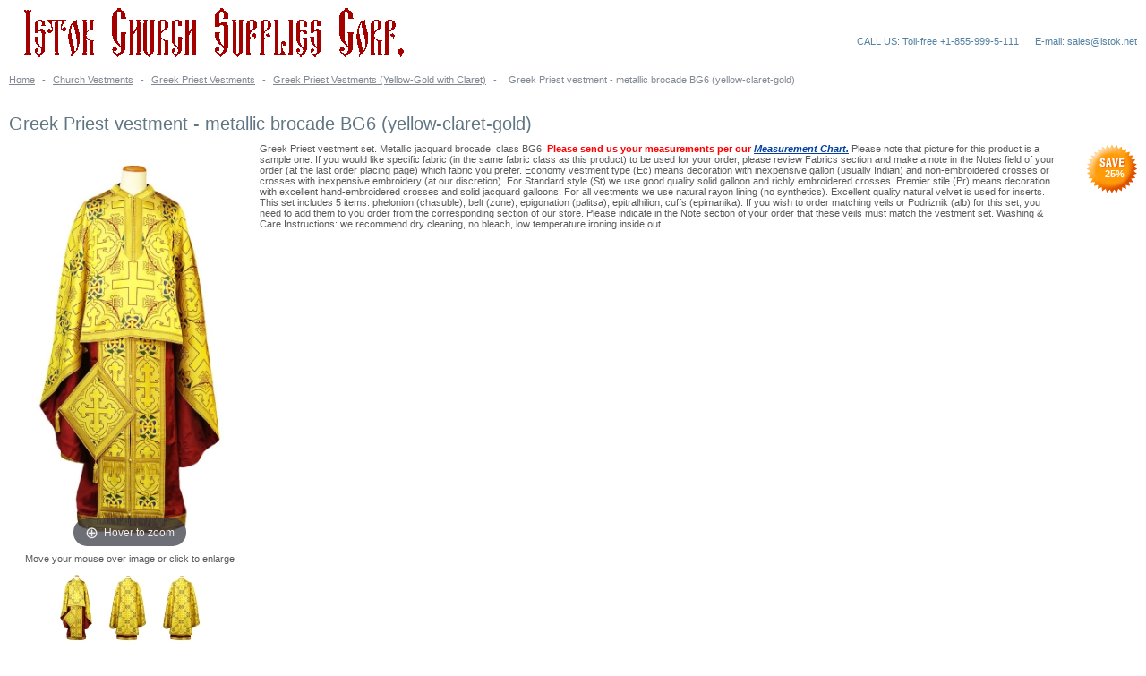

--- FILE ---
content_type: text/html; charset=utf-8
request_url: https://www.istok.net/Greek-Priest-vestment-metallic-brocade-BG6-yellow-claret-gold.html?printable=Y
body_size: 9238
content:
<?xml version="1.0" encoding="utf-8"?>
<!DOCTYPE html PUBLIC "-//W3C//DTD XHTML 1.0 Transitional//EN" "http://www.w3.org/TR/xhtml1/DTD/xhtml1-transitional.dtd">
<html xmlns="http://www.w3.org/1999/xhtml">
<head>
  <title>Orthodox Church Vestments | Clergy &amp; Liturgical Attire - Istok</title>
  <meta http-equiv="Content-Type" content="text/html; charset=utf-8" />
  <meta http-equiv="X-UA-Compatible" content="IE=Edge" />
  <meta http-equiv="Content-Script-Type" content="text/javascript" />
  <meta http-equiv="Content-Style-Type" content="text/css" />
  <meta http-equiv="Content-Language" content="en" />
  <meta name="ROBOTS" content="NOINDEX,NOFOLLOW" />

                                                                                                                             <!-- Google Analytics -->
<script type="text/javascript">
//<![CDATA[

(function(i,s,o,g,r,a,m){i['GoogleAnalyticsObject']=r;i[r]=i[r]||function(){
(i[r].q=i[r].q||[]).push(arguments)},i[r].l=1*new Date();a=s.createElement(o),
m=s.getElementsByTagName(o)[0];a.async=1;a.src=g;m.parentNode.insertBefore(a,m)
})(window,document,'script','//www.google-analytics.com/analytics.js','ga');

ga('create', 'UA-52837114-1', 'auto');
ga('send', 'pageview');


/*Send search phrase*/

//]]>
</script>
<!-- End Google Analytics -->
                      
                               <style type="text/css"> <!--   --> </style>        

<link rel="shortcut icon" type="image/png" href="https://www.istok.net/favicon.ico" />

  <link rel="canonical" href="https://www.istok.net/Greek-Priest-vestment-metallic-brocade-BG6-yellow-claret-gold.html" />
  <base href="https://www.istok.net/" />


              
      
            <meta property="og:title" content="Greek Priest vestment -  metallic brocade BG6 (yellow-claret-gold)"/>
      <meta property="og:description" content="Greek Priest vestment set. Metallic jacquard brocade, class BG6.   Please send us your measurements per our   Measurement Chart.    " />
      <meta property="og:url" content="https://www.istok.net/Greek-Priest-vestment-metallic-brocade-BG6-yellow-claret-gold.html" />
      
      <meta property="og:image" content="https://www.istok.net/images/P/ve-500bg6-gc-greek-vestments.jpg" />
      <meta property="og:type" content="article"/>
      <meta property="og:site_name" content="Istok Church Supplies Corp."/>
      
      





  <script type="text/javascript" src='https://www.google.com/recaptcha/api.js'></script>
<script type="text/javascript">
//<![CDATA[
grc_public_key = '6Lci3bgUAAAAAMAjYG1dDYZhvBsiBxwf-dy5lSRR';
//]]>
</script>



  


  



<link rel="stylesheet" type="text/css" href="https://www.istok.net/var/cache/css_dir/1.437df9d432336c1931f1978880c078e6_sync.css" />
<script type="text/javascript" src="https://www.istok.net/var/cache/js_dir/1.a63789614fecc04326449352db471ebfasync.js" async="async" id="load-defer-code_js_async1"></script>
<script type="text/javascript" src="https://www.istok.net/var/cache/js_dir/2.28fe1e6b0f5ffabf0015c57cb89b00bd_sync.js" id="load-defer-code_js_sync2"></script>




<!-- Magic Zoom Plus X-Cart module version v5.5.13 [v1.6.91:v5.3.7] -->
<script type="text/javascript">window["mgctlbx$Pltm"] = "X-Cart";</script>
<link type="text/css" href="https://www.istok.net/modules/MagicToolbox/magiczoomplus/magiczoomplus.css" rel="stylesheet" media="screen" />
<link type="text/css" href="https://www.istok.net/modules/MagicToolbox/magiczoomplus/magiczoomplus.module.css" rel="stylesheet" media="screen" />
<script type="text/javascript" src="https://www.istok.net/modules/MagicToolbox/magiczoomplus/magiczoomplus.js"></script>
<script type="text/javascript" src="https://www.istok.net/modules/MagicToolbox/magiczoomplus/magictoolbox.utils.js"></script>
<script type="text/javascript">
	var mzOptions = {
		'history':false,
		'zoomWidth':'auto',
		'zoomHeight':'auto',
		'zoomPosition':'right',
		'zoomDistance':15,
		'selectorTrigger':'click',
		'transitionEffect':true,
		'lazyZoom':false,
		'rightClick':false,
		'cssClass':'',
		'zoomMode':'zoom',
		'zoomOn':'hover',
		'upscale':true,
		'smoothing':true,
		'variableZoom':false,
		'zoomCaption':'off',
		'expand':'window',
		'expandZoomMode':'zoom',
		'expandZoomOn':'click',
		'expandCaption':true,
		'closeOnClickOutside':true,
		'hint':'once',
		'textHoverZoomHint':'Hover to zoom',
		'textClickZoomHint':'Click to zoom',
		'textExpandHint':'Click to expand',
		'textBtnClose':'Close',
		'textBtnNext':'Next',
		'textBtnPrev':'Previous'
	}
</script>
<script type="text/javascript">
	var mzMobileOptions = {
		'zoomMode':'off',
		'textHoverZoomHint':'Touch to zoom',
		'textClickZoomHint':'Double tap or pinch to zoom',
		'textExpandHint':'Tap to expand'
	}
</script>

<script type="text/javascript">
    var magictoolboxModuleId = 'MagicZoomPlus';
    var magictoolboxModuleClass = 'MagicZoom';
    var magictoolboxEvent = 'click';
    //NOTE: in order to have time to switch the picture
    var switchDelay = 350;
    if(magictoolboxEvent == 'mouseover') switchDelay = switchDelay + 60;
    var magicJSAddEventMethod = 'je1';
    if(typeof(magicJS.Doc.je1) == 'undefined') magicJSAddEventMethod = 'jAddEvent';
</script>
<script type="text/javascript" src="https://www.istok.net/modules/MagicToolbox/product.js"></script>


</head>
<body class="printable fancycat-page-skin-icons fancycat-page-subskin-c uo-container">
<div id="page-container">
  <div id="page-container2">

    <div id="header">
      <div class="line1">
  <div class="logo">
    <a href="https://www.istok.net/home.php"><img src="/skin/common_files/images/xlogo.gif" alt="Istok Church Supplies Corp." /></a>
  </div>

    <div class="tabs with_languages">
    <ul>

              <li class="highlight first"><a href="/help.php?section=contactus&amp;mode=update">Contact Us</a></li>
              <li><a href="/sitemap.php">Site Map</a></li>
              <li class="highlight"><a href="/products_map.php">Product Map</a></li>
              <li><a href="/cart.php">Shopping Cart</a></li>
              <li class="highlight last"><a href="/">Home</a></li>
      
    </ul>
  </div>


  <div class="phones">

      <span class="first">CALL US: Toll-free +1-855-999-5-111</span>
  
      <span class="last">E-mail: sales@istok.net</span>
  
</div>



</div>

<div class="line2">
  
   

<div class="search">
  <div class="valign-middle">
    <form method="post" action="search.php" name="productsearchform">

      <input type="hidden" name="simple_search" value="Y" />
      <input type="hidden" name="mode" value="search" />
      <input type="hidden" name="posted_data[by_title]" value="Y" />
      <input type="hidden" name="posted_data[by_descr]" value="Y" />
      <input type="hidden" name="posted_data[by_sku]" value="Y" />
      <input type="hidden" name="posted_data[search_in_subcategories]" value="Y" />
      <input type="hidden" name="posted_data[including]" value="all" />

      <span class="search">Search:</span><input type="text" name="posted_data[substring]" class="text" placeholder="Enter keyword..." />
  
    


  
    <input class="image-button" type="image" src="/skin/common_files/images/spacer.gif" alt="" />

  
<a href="search.php" class="search" rel="nofollow">Advanced search</a>

    </form>

  </div>
</div>


      <div class="languages languages-select">

    
      <form action="home.php" method="get" name="sl_form">
        <input type="hidden" name="redirect" value="/dispatcher.php?printable=Y" />

        <label>Select language:<select name="sl" onchange="javascript: this.form.submit();"><option value="de">German</option><option value="en" selected="selected">English</option><option value="fr">French</option><option value="ru">Russian</option><option value="se">Northern Sami</option><option value="sv">Swedish</option></select></label>

      </form>

    
  </div>


  </div>

<noscript>
  <div class="noscript-warning">
    <div class="content">This site requires JavaScript to function properly.<br />Please enable JavaScript in your web browser.</div>
  </div>
</noscript>


    </div>

    <div id="content-container">
      <div id="content-container2">
        <div id="center">
          <div id="center-main">
            <!-- central space -->

            <table width="100%" cellpadding="0" cellspacing="0">
<tr>
  <td valign="top" align="left">
  <div id="location" >
                                  <a href="home.php" class="bread-crumb">Home</a>
                          <span>-</span>
                                          <a href="https://www.istok.net/all-types-of-orthodox-church-vestments/" class="bread-crumb">Church Vestments</a>
                          <span>-</span>
                                          <a href="https://www.istok.net/Greek-Priest-Vestments/" class="bread-crumb">Greek Priest Vestments</a>
                          <span>-</span>
                                          <a href="https://www.istok.net/Greek-Priest-Vestments-Yellow-Gold-with-Claret/" class="bread-crumb">Greek Priest Vestments (Yellow-Gold with Claret)</a>
                          <span>-</span>
                                <span class="bread-crumb last-bread-crumb">Greek Priest vestment -  metallic brocade BG6 (yellow-claret-gold)</span>
                        </div>
  </td>
  <td class="printable-link-row">
  
  </td>
</tr>
</table>


                                      
            
                              


            
            <script type="text/javascript">
//<![CDATA[
var txt_out_of_stock = "Out of stock";


function FormValidation(form) {

  if (typeof(window.check_exceptions) != 'undefined' && !check_exceptions()) {
    alert(exception_msg);
    return false;
  }


  

  var selavailObj = document.getElementById('product_avail');
  var inpavailObj = document.getElementById('product_avail_input');

  if ((!selavailObj || selavailObj.disabled == true) && inpavailObj && inpavailObj.disabled == false) {
      if (!check_quantity_input_box(inpavailObj))
        return false;

  } else if ((!inpavailObj || inpavailObj.disabled == true) && selavailObj && selavailObj.disabled == false && selavailObj.value == 0) {
      if (typeof showTopMessage === 'function') {
        showTopMessage(txt_out_of_stock);
      } else {
        alert(txt_out_of_stock);
      }
      return false;
  }

  return !ajax.widgets.add2cart || !ajax.widgets.add2cart(form);
}

// Check quantity input box
function check_quantity_input_box(inp) {
  if (isNaN(inp.minQuantity))
    inp.minQuantity = min_avail;

  if (isNaN(inp.maxQuantity))
    inp.maxQuantity = product_avail;

  if (!isNaN(inp.minQuantity) && !isNaN(inp.maxQuantity)) {
    var q = parseInt(inp.value);
    if (isNaN(q)) {
      alert(substitute(lbl_product_quantity_type_error, "min", inp.minQuantity, "max", inp.maxQuantity));
      return false;
    }

    if (q < inp.minQuantity) {
      alert(substitute(lbl_product_minquantity_error, "min", inp.minQuantity));
      return false;
    }

    if (q > inp.maxQuantity && is_limit) {
      if (parseInt(inp.maxQuantity) == 0) {
        alert(txt_out_of_stock);
      } else {
        alert(substitute(lbl_product_maxquantity_error, "max", inp.maxQuantity));
      }
      return false;
    }

    if (typeof(window.check_wholesale) != 'undefined')
      check_wholesale(inp.value);

  }
  return true;
}

//]]>
</script>


<h1>Greek Priest vestment -  metallic brocade BG6 (yellow-claret-gold)</h1>

  


              

<script type="text/javascript">
//<![CDATA[

$(ajax).on( /*BiNd_deprecated_in_3_0*/
  'load',
  function() {
    var elm = $('.product-details').get(0);
    return elm && ajax.widgets.product(elm);
  }
);

//]]>
</script>

  
    <div class="dialog noborder">
    <div class="content">
  <div class="product-details" id="product-details-id">

    <div class="image" style="width: 200px;">

      
        <div class="image-box"><!-- Begin magiczoomplus -->
<div class="MagicToolboxContainer selectorsBottom minWidth">
    <a id="MagicZoomPlusImageMainImage37362"  class="MagicZoom" href="https://www.istok.net/images/P/ve-500bg6-gc-greek-vestments.jpg" title="Greek Priest vestment -  metallic brocade BG6 (yellow-claret-gold)"><img class="no-sirv-lazy-load" itemprop="image" src="https://www.istok.net/images/magictoolbox_cache/8c95d73fec130487c102a73bf1ab42ce/3/7/37362/thumb400x500/949995406/ve-500bg6-gc-greek-vestments.jpg"   alt="Greek Priest vestment -  metallic brocade BG6 (yellow-claret-gold)" /></a><div class="MagicToolboxMessage">Move your mouse over image or click to enlarge</div>    <div class="MagicToolboxSelectorsContainer">
        <div id="MagicToolboxSelectors37362" class="">
        <a class="mt-selector" data-zoom-id="MagicZoomPlusImageMainImage37362" href="https://www.istok.net/images/P/ve-500bg6-gc-greek-vestments.jpg"  data-image="https://www.istok.net/images/magictoolbox_cache/8c95d73fec130487c102a73bf1ab42ce/3/7/37362/thumb400x500/949995406/ve-500bg6-gc-greek-vestments.jpg" title="Greek Priest vestment -  metallic brocade BG6 (yellow-claret-gold)"><img src="https://www.istok.net/images/magictoolbox_cache/8c95d73fec130487c102a73bf1ab42ce/3/7/37362/selector80x80/949995406/ve-500bg6-gc-greek-vestments.jpg"  alt="Greek Priest vestment -  metallic brocade BG6 (yellow-claret-gold)" /></a>
	<a class="mt-selector" data-zoom-id="MagicZoomPlusImageMainImage37362" href="https://www.istok.net/images/D/ve-500bg6-gca-greek-vestments.jpg"  data-image="https://www.istok.net/images/magictoolbox_cache/8c95d73fec130487c102a73bf1ab42ce/3/7/37362/thumb400x500/3485999628/ve-500bg6-gca-greek-vestments.jpg" title="Greek Priest vestment -  Korsoun metallic brocade BG6 (yellow-gold) back, Standard design"><img src="https://www.istok.net/images/magictoolbox_cache/8c95d73fec130487c102a73bf1ab42ce/3/7/37362/selector80x80/3485999628/ve-500bg6-gca-greek-vestments.jpg"  alt="Greek Priest vestment -  Korsoun metallic brocade BG6 (yellow-gold) back, Standard design" /></a>
	<a class="mt-selector" data-zoom-id="MagicZoomPlusImageMainImage37362" href="https://www.istok.net/images/D/ve-500bg6-gca-greek-vestments.jpg"  data-image="https://www.istok.net/images/magictoolbox_cache/8c95d73fec130487c102a73bf1ab42ce/3/7/37362/thumb400x500/3485999628/ve-500bg6-gca-greek-vestments.jpg" title="Greek Priest vestment -  metallic brocade BG6 (gold-claret) (back)"><img src="https://www.istok.net/images/magictoolbox_cache/8c95d73fec130487c102a73bf1ab42ce/3/7/37362/selector80x80/3485999628/ve-500bg6-gca-greek-vestments.jpg"  alt="Greek Priest vestment -  metallic brocade BG6 (gold-claret) (back)" /></a>        </div>
    </div>
    </div>
<!-- End magiczoomplus -->

<script type="text/javascript">
	var magictoolboxProductId = '37362';
</script>
<img id="product_thumbnail" scr="[data-uri]" alt="" style="display: none !important;" /></div>

      
      
    </div>

    <div class="details" style="margin-left: 200px;">

      <form name="orderform" method="post" action="cart.php" onsubmit="javascript: return FormValidation(this);" id="orderform">
  <input type="hidden" name="mode" value="add" />
  <input type="hidden" name="productid" value="37362" />
  <input type="hidden" name="cat" value="" />
  <input type="hidden" name="page" value="" />
  
  
  <table cellspacing="0" cellpadding="0" summary="Description">

    <tr>
      <td class="descr">Greek Priest vestment set. Metallic jacquard brocade, class BG6. <font color=red><b>Please send us your measurements per our <i><a href="http://www.istok.net/chart.html">Measurement Chart.</A></i></b></font>  Please note that picture for this product is a sample one. If you would like specific fabric (in the same fabric class as this product) to be used for your order, please review Fabrics section and make a note in the Notes field of your order (at the last order placing page) which fabric you prefer. Economy vestment type (Ec) means decoration with inexpensive gallon (usually Indian) and non-embroidered crosses or crosses with inexpensive embroidery (at our discretion).  For Standard style (St) we use good quality solid galloon and richly embroidered crosses. Premier stile (Pr) means decoration with excellent hand-embroidered crosses and solid jacquard galloons. For all vestments we use natural rayon lining (no synthetics).  Excellent quality natural velvet is used for inserts. This set includes 5 items: phelonion (chasuble), belt (zone), epigonation (palitsa), epitralhilion, cuffs (epimanika).  If you wish to order matching veils or Podriznik (alb) for this set, you need to add them to you order from the corresponding section of our store.  Please indicate in the Note section of your order that these veils must match the vestment set.  Washing & Care Instructions: we recommend dry cleaning, no bleach, low temperature ironing inside out.</td>

              

      
              <td align="right" valign="top">
          <div class="save-percent-container">
            <div class="save" id="save_percent_box">
              <span id="save_percent"> 25</span>%
            </div>
          </div>
        </td>
      
    </tr>

  </table>

  <table cellspacing="0" class="product-properties" summary="Description">
    <tr>
      <td colspan="3" class="product-subtitle">
        <div>Details</div>
      </td>
    </tr>

    <tr>
      <td class="property-name">SKU</td>
      <td class="property-value" id="product_code" colspan="2">VE-500BG6-GC</td>
    </tr>

    
          <tr id="product_weight_box">
        <td class="property-name">Weight</td>
        <td class="property-value" colspan="2">
          <span id="product_weight">2.50</span> kg
        </td>
      </tr>
    
          
    
    
    
    <tr class="separator">
      <td colspan="3">&nbsp;</td>
    </tr>

          <tr id="list_price_container">
        <td class="property-name product-taxed-price">Market price:</td>
        <td class="property-value product-taxed-price" colspan="2">
			<span class="currency">US$<span id="product_list_price">2080.00</span></span>
		</td>
      </tr>
    
        <tr>
      <td class="property-name product-price" valign="top">Our price:</td>
      <td class="property-value" valign="top" colspan="2">

      
              <span class="product-price-value">
						<span class="currency">US$<span id="product_price">1568.99</span></span></span>
        <span class="product-market-price">(<span class="nowrap">CAD$<span id="product_alt_price">2180.90</span></span>)</span>
			        
        
            </td>
    </tr>
    
        <tr>
      <td class="property-name">
            <div id="prod_notif_request_button_37362_P">
    <a class="prod-notif-request-button prod-notif-request-button-P" href="javascript:void(0);">
      <img src="/skin/common_files/images/spacer.gif" alt="" />
      <span>Click here</span>
    </a>
    to be notified of price drops of this item
  </div>

      </td>
      <td class="property-value" colspan="2">&nbsp;</td>
    </tr>
              <tr>
        <td colspan="3"><div id="wl-prices">

  
  <table cellspacing="1" summary="Wholesale prices">

    <tr class="head-row">
      <th>Quantity</th>
      <th>Price</th>
    </tr>

          <tr>
        <td>
          2+&nbsp;Items        </td>
        <td><span class="currency">US$<span id="wp0">1503.84</span></span></td>
      </tr>
    
  </table>

  <div style="display: none;">
    <strong>*Note:</strong>
  </div>

</div>
</td>
      </tr>
    
          <tr>
        <td class="property-value" valign="top" colspan="3">
          <div class="prod-notif" id="prod_notif_37362_P" style="display: none;">

    <div class="prod-notif-text">
      Notification will be sent to your e-mail address every time the item price is decreased.
    </div>

    <div class="prod-notif-request-submit-line">
      <input type="text" size="32" maxlength="128" name="prod_notif_email" id="prod_notif_email_37362_P" class="prod-notif-email prod-notif-email-default-value" value="" placeholder="e-mail" />
      <span id="prod_notif_submit_block_37362_P">
        <span id="prod_notif_submit_button_37362_P">
          
  
    


  
    <a class="image-button" id="img_prod_notif_submit_button_37362_P" title="Submit"><img src="/skin/common_files/images/spacer.gif" alt="" /></a>

  

        </span>
        <span id="prod_notif_submit_waiting_37362_P" style="display: none;">
          <img src="/skin/common_files/images/prod_notif_ajax_loader.gif" alt="Waiting" />
        </span>  
      </span>
    </div>

    <div id="prod_notif_submit_message_37362_P" class="prod-notif-request-submit-message">
    </div>

</div>
<script type="text/javascript">
//<![CDATA[
ProductNotificationWidgets.push(ProductNotificationWidget(37362, 0, 'P'));
//]]>
</script>

        </td>
      </tr>
    
    <tr>
      <td colspan="3" class="product-subtitle">
        <div>Options</div>
      </td>
    </tr>

    
                    <tr style="display: none;">
      <td colspan="3">

<script type="text/javascript">
//<![CDATA[
var alert_msg = '';
//]]>
</script>
        <script type="text/javascript">
//<![CDATA[

/*
variants array:
  0 - array:
    0 - taxed price
    1 - quantity
    2 - variantid if variant have thumbnail
    3 - weight
    4 - original price (without taxes)
    5 - productcode
    6 - list_price(can be disabled from module setting)
  1 - array: variant options as classid => optionid
  2 - array: taxes as taxid => tax amount
  3 - wholesale prices array:
    0 - quantity
    1 - next quantity
    2 - taxed price
    3 - taxes array: as taxid => tax amount
    4 - original price (without taxes)
  4 - extra fields
*/
var variants = [];

/*
modifiers array: as clasid => array: as optionid => array:
  0 - price_modifier
  1 - modifier_type
  2 - taxes array: as taxid => tax amount
*/
var modifiers = [];
/* names array: as classid => class name */
var names = [];
names[10665] = {class_name: "Decoration type", options: []};
names[10665]['options'][266296] = "Economy";
names[10665]['options'][266297] = "Standard";
names[10665]['options'][266298] = "Premium";
modifiers[10665] = {};
modifiers[10665][266296] = [0.00,'$',{}];
modifiers[10665][266297] = [85.00,'$',{}];
modifiers[10665][266298] = [215.00,'$',{}];
names[10666] = {class_name: "Velvet inserts", options: []};
names[10666]['options'][266299] = "No";
names[10666]['options'][266300] = "Velvet inserts";
modifiers[10666] = {};
modifiers[10666][266299] = [0.00,'$',{}];
modifiers[10666][266300] = [120.00,'$',{}];
names[10667] = {class_name: "Icon", options: []};
names[10667]['options'][266301] = "No icon";
names[10667]['options'][266302] = "Holy Trinity";
names[10667]['options'][266303] = "Holy Napkin";
names[10667]['options'][266304] = "Resurrection";
names[10667]['options'][266305] = "Christ the Pantocrator";
names[10667]['options'][266306] = "Theotokos of the State";
names[10667]['options'][266307] = "Theotokos of the Sign";
names[10667]['options'][266308] = "Theotokos of Kazan";
names[10667]['options'][266309] = "St. Nicholas the Wonderworker";
names[10667]['options'][266310] = "Holy Czar-Martyr Nicholas";
names[10667]['options'][266311] = "Holy Hosiomartyr Great Princess Elizabeth";
names[10667]['options'][266312] = "Holy Veberable Ephraim the Syrian";
names[10667]['options'][266313] = "Holy Veberable Seraphim of Sarov";
names[10667]['options'][266314] = "Holy Veberable Sergius of Radonezh";
names[10667]['options'][266315] = "Holy Veberable Kouksha";
names[10667]['options'][266316] = "St. John of Kronshtadt";
modifiers[10667] = {};
modifiers[10667][266301] = [0.00,'$',{}];
modifiers[10667][266302] = [190.00,'$',{}];
modifiers[10667][266303] = [190.00,'$',{}];
modifiers[10667][266304] = [190.00,'$',{}];
modifiers[10667][266305] = [190.00,'$',{}];
modifiers[10667][266306] = [190.00,'$',{}];
modifiers[10667][266307] = [190.00,'$',{}];
modifiers[10667][266308] = [190.00,'$',{}];
modifiers[10667][266309] = [190.00,'$',{}];
modifiers[10667][266310] = [190.00,'$',{}];
modifiers[10667][266311] = [190.00,'$',{}];
modifiers[10667][266312] = [190.00,'$',{}];
modifiers[10667][266313] = [190.00,'$',{}];
modifiers[10667][266314] = [190.00,'$',{}];
modifiers[10667][266315] = [190.00,'$',{}];
modifiers[10667][266316] = [190.00,'$',{}];
names[10668] = {class_name: "Veils", options: []};
names[10668]['options'][266317] = "No";
names[10668]['options'][266318] = "Yes";
modifiers[10668] = {};
modifiers[10668][266317] = [0.00,'$',{}];
modifiers[10668][266318] = [15.00,'%',{}];

/*
taxes array: as taxid => array()
  0 - calculated tax value for default product price
  1 - tax name
  2 - tax type ($ or %)
  3 - tax value
*/
var taxes = [];

/* exceptions to hide array: as exctionid => array: as clasid => optionid */
var exceptions2hide = false;

/* exceptions array: as exctionid => array: as clasid => optionid */
var exceptions = [];

/*
_product_wholesale array: as id => array:
  0 - quantity
  1 - next quantity
  2 - taxed price
  3 - taxes array: as taxid => tax amount
  4 - original price (without taxes)
*/
var product_wholesale = [];
var _product_wholesale = [];
_product_wholesale[0] = [2,0,1503.84, [], 1503.84];

/* default product_extra_fields array: as fieldid => value */
var product_extra_fields = [];

var product_image = new Image();
product_image.src = "https://www.istok.net/images/P/ve-500bg6-gc-greek-vestments.jpg";
var exception_msg = "Sorry, this combination of product options is not available.";
var exception_msg_html = "Sorry, this combination of product options is not available.";
var txt_out_of_stock = "Out of stock";
var pconf_price = 0;
var default_price = 1568.99;
var alter_currency_rate = 1.39;
var lbl_no_items_available = "No items available";
var txt_items_available = "{{items}} item(s) available";
var list_price = 2080.00;
var price = 1568.99;
var orig_price = 1568.99;
var mq = 100;
var dynamic_save_money_enabled = true;
var quantity_input_box_enabled = false;
var max_image_width = 200;
var max_image_height =363;

var lbl_item = "Item";
var lbl_items = "Items";
var lbl_quantity = "Quantity";
var lbl_price = "Price";
var txt_note = "Note";
var lbl_including_tax = "including {{tax}}";
var po_js_use_list_price_variants = 'N';
var dmo_need_update_block = false;


var discount_abs_amount = 0;
var discount_per_amount = 0;



var simple_wholesale_product = "N";


//]]>
</script>


      </td>
    </tr>
          
            <tr>
        <td class="property-name product-input">
                      Select decoration type
                  </td>
        <td class="property-value" colspan="2">

                                
          
            <select id="po10665" name="product_options[10665]" onchange="javascript: check_options();" >

              
                <option value="266296" selected="selected">
                Economy                </option>

              
                <option value="266297">
                Standard&nbsp;(+US$85.00)                </option>

              
                <option value="266298">
                Premium&nbsp;(+US$215.00)                </option>

                          </select>
                    
        </td>
      </tr>
    
            <tr>
        <td class="property-name product-input">
                      Add velvet inserts
                  </td>
        <td class="property-value" colspan="2">

                                
          
            <select id="po10666" name="product_options[10666]" onchange="javascript: check_options();" >

              
                <option value="266299" selected="selected">
                No                </option>

              
                <option value="266300">
                Velvet inserts&nbsp;(+US$120.00)                </option>

                          </select>
                    
        </td>
      </tr>
    
            <tr>
        <td class="property-name product-input">
                      Select embroidered icon on the back
                  </td>
        <td class="property-value" colspan="2">

                                
          
            <select id="po10667" name="product_options[10667]" onchange="javascript: check_options();" >

              
                <option value="266301" selected="selected">
                No icon                </option>

              
                <option value="266302">
                Holy Trinity&nbsp;(+US$190.00)                </option>

              
                <option value="266303">
                Holy Napkin&nbsp;(+US$190.00)                </option>

              
                <option value="266304">
                Resurrection&nbsp;(+US$190.00)                </option>

              
                <option value="266305">
                Christ the Pantocrator&nbsp;(+US$190.00)                </option>

              
                <option value="266306">
                Theotokos of the State&nbsp;(+US$190.00)                </option>

              
                <option value="266307">
                Theotokos of the Sign&nbsp;(+US$190.00)                </option>

              
                <option value="266308">
                Theotokos of Kazan&nbsp;(+US$190.00)                </option>

              
                <option value="266309">
                St. Nicholas the Wonderworker&nbsp;(+US$190.00)                </option>

              
                <option value="266310">
                Holy Czar-Martyr Nicholas&nbsp;(+US$190.00)                </option>

              
                <option value="266311">
                Holy Hosiomartyr Great Princess Elizabeth&nbsp;(+US$190.00)                </option>

              
                <option value="266312">
                Holy Veberable Ephraim the Syrian&nbsp;(+US$190.00)                </option>

              
                <option value="266313">
                Holy Veberable Seraphim of Sarov&nbsp;(+US$190.00)                </option>

              
                <option value="266314">
                Holy Veberable Sergius of Radonezh&nbsp;(+US$190.00)                </option>

              
                <option value="266315">
                Holy Veberable Kouksha&nbsp;(+US$190.00)                </option>

              
                <option value="266316">
                St. John of Kronshtadt&nbsp;(+US$190.00)                </option>

                          </select>
                    
        </td>
      </tr>
    
            <tr>
        <td class="property-name product-input">
                      Add matching chalice covers and veil
                  </td>
        <td class="property-value" colspan="2">

                                
          
            <select id="po10668" name="product_options[10668]" onchange="javascript: check_options();" >

              
                <option value="266317" selected="selected">
                No                </option>

              
                <option value="266318">
                Yes&nbsp;(15.00%)                </option>

                          </select>
                    
        </td>
      </tr>
    
  

      
      <tr class="quantity-row">

        
          <td class="property-name product-input">
                          Quantity
                      </td>
          <td class="property-value" colspan="2">

<script type="text/javascript">
//<![CDATA[
var min_avail = 1;
var avail = 100;
var product_avail = 100;
//]]>
</script>
            <input type="text" id="product_avail_input" name="amount" maxlength="11" size="6" onchange="javascript: return check_quantity_input_box(this);" value="1" disabled="disabled" style="display: none;"/>
            
            <select id="product_avail" name="amount" onchange="javascript: check_wholesale(this.value);">
                <option value="1">1</option>
                                                                                                      <option value="2">2</option>
                                                                        <option value="3">3</option>
                                                                        <option value="4">4</option>
                                                                        <option value="5">5</option>
                                                                        <option value="6">6</option>
                                                                        <option value="7">7</option>
                                                                        <option value="8">8</option>
                                                                        <option value="9">9</option>
                                                                        <option value="10">10</option>
                                                                        <option value="11">11</option>
                                                                        <option value="12">12</option>
                                                                        <option value="13">13</option>
                                                                        <option value="14">14</option>
                                                                        <option value="15">15</option>
                                                                        <option value="16">16</option>
                                                                        <option value="17">17</option>
                                                                        <option value="18">18</option>
                                                                        <option value="19">19</option>
                                                                        <option value="20">20</option>
                                                                        <option value="21">21</option>
                                                                        <option value="22">22</option>
                                                                        <option value="23">23</option>
                                                                        <option value="24">24</option>
                                                                        <option value="25">25</option>
                                                                        <option value="26">26</option>
                                                                        <option value="27">27</option>
                                                                        <option value="28">28</option>
                                                                        <option value="29">29</option>
                                                                        <option value="30">30</option>
                                                                        <option value="31">31</option>
                                                                        <option value="32">32</option>
                                                                        <option value="33">33</option>
                                                                        <option value="34">34</option>
                                                                        <option value="35">35</option>
                                                                        <option value="36">36</option>
                                                                        <option value="37">37</option>
                                                                        <option value="38">38</option>
                                                                        <option value="39">39</option>
                                                                        <option value="40">40</option>
                                                                        <option value="41">41</option>
                                                                        <option value="42">42</option>
                                                                        <option value="43">43</option>
                                                                        <option value="44">44</option>
                                                                        <option value="45">45</option>
                                                                        <option value="46">46</option>
                                                                        <option value="47">47</option>
                                                                        <option value="48">48</option>
                                                                        <option value="49">49</option>
                                                                        <option value="50">50</option>
                                                                        <option value="51">51</option>
                                                                        <option value="52">52</option>
                                                                        <option value="53">53</option>
                                                                        <option value="54">54</option>
                                                                        <option value="55">55</option>
                                                                        <option value="56">56</option>
                                                                        <option value="57">57</option>
                                                                        <option value="58">58</option>
                                                                        <option value="59">59</option>
                                                                        <option value="60">60</option>
                                                                        <option value="61">61</option>
                                                                        <option value="62">62</option>
                                                                        <option value="63">63</option>
                                                                        <option value="64">64</option>
                                                                        <option value="65">65</option>
                                                                        <option value="66">66</option>
                                                                        <option value="67">67</option>
                                                                        <option value="68">68</option>
                                                                        <option value="69">69</option>
                                                                        <option value="70">70</option>
                                                                        <option value="71">71</option>
                                                                        <option value="72">72</option>
                                                                        <option value="73">73</option>
                                                                        <option value="74">74</option>
                                                                        <option value="75">75</option>
                                                                        <option value="76">76</option>
                                                                        <option value="77">77</option>
                                                                        <option value="78">78</option>
                                                                        <option value="79">79</option>
                                                                        <option value="80">80</option>
                                                                        <option value="81">81</option>
                                                                        <option value="82">82</option>
                                                                        <option value="83">83</option>
                                                                        <option value="84">84</option>
                                                                        <option value="85">85</option>
                                                                        <option value="86">86</option>
                                                                        <option value="87">87</option>
                                                                        <option value="88">88</option>
                                                                        <option value="89">89</option>
                                                                        <option value="90">90</option>
                                                                        <option value="91">91</option>
                                                                        <option value="92">92</option>
                                                                        <option value="93">93</option>
                                                                        <option value="94">94</option>
                                                                        <option value="95">95</option>
                                                                        <option value="96">96</option>
                                                                        <option value="97">97</option>
                                                                        <option value="98">98</option>
                                                                        <option value="99">99</option>
                                                                        <option value="100">100</option>
                                                            </select>

                          
                                                  </td>

        
      </tr>

                        
    
  </table>

    <ul class="simple-list">
          <li>
            <div class="buttons-row buttons-auto-separator">

        
  
      
  
    


  <button class="button main-button add-to-cart-button" type="submit" title="Add to cart">
  <span class="button-right"><span class="button-left">Add to cart</span></span>
  </button>


  

                  
    
                  
  

  <button class="button" type="button" title="Add to wish list" onclick="javascript: if (FormValidation()) submitForm(document.orderform, 'add2wl', arguments[0]);">
  <span class="button-right"><span class="button-left">Add to wish list</span></span>
  </button>



        
      </div>
      
      
      </li>
    
    
          <li>
	<a href="http://www.istok.net/quote_help.php" title="Help Product"  onclick="javascript: return !popupOpen('quote_help.php','', {zIndex: 10001}, 'place=product');" class="quote_help_button" id="href_Quote_help">Help Product</a>
</li>

        

    
              <li>
  
      <div class="clearing"></div>
    <div class="janrain-social-container">
      <div
        class="janrainSocialPlaceholder"
        data-janrain-url="https://www.istok.net/Greek-Priest-vestment-metallic-brocade-BG6-yellow-claret-gold.html"
        data-janrain-title="Greek Priest vestment -  metallic brocade BG6 (yellow-claret-gold)"
        data-janrain-description="Greek Priest vestment set. Metallic jacquard brocade, class BG6. &lt;font color=red&gt;&lt;b&gt;Please send us your measurements per our &lt;i&gt;&lt;a href=&quot;http://www.istok.net/chart.html&quot;&gt;Measurement Chart.&lt;/A&gt;&lt;/i&gt;&lt;/b&gt;&lt;/font&gt;"
        data-janrain-image="https://www.istok.net/images/P/ve-500bg6-gc-greek-vestments.jpg"
        data-janrain-message=""></div>
    </div>
    <div class="clearing"></div>
  
    </li>
  
    
        <li>
      

   
      

 
	  


	  




	  

  
  <div class="buttons-row soc-buttons-row">

    

    
    
          <div class="soc-item">
        <div class="fb-like" data-href="https://www.istok.net/Greek-Priest-vestment-metallic-brocade-BG6-yellow-claret-gold.html" data-share="false" data-layout="button_count" data-show-faces="false"></div>
              </div>
    
    
    
    
          <div class="soc-item">

        <a href="https://twitter.com/share" class="twitter-share-button" data-url="https://www.istok.net/Greek-Priest-vestment-metallic-brocade-BG6-yellow-claret-gold.html" data-counturl="https://www.istok.net/Greek-Priest-vestment-metallic-brocade-BG6-yellow-claret-gold.html" data-count="horizontal">Tweet</a>

        
      </div>
          
    
    
    
          <div class="soc-item">

                
        <a href="https://www.pinterest.com/pin/create/button/?url=https%3A%2F%2Fwww.istok.net%2FGreek-Priest-vestment-metallic-brocade-BG6-yellow-claret-gold.html&media=https%3A%2F%2Fwww.istok.net%2Fimages%2FP%2Fve-500bg6-gc-greek-vestments.jpg&zero=0" class="pin-it-button" data-pin-count="beside" data-pin-do="buttonPin" data-pin-zero="false" data-pin-id="https://www.istok.net/images/P/ve-500bg6-gc-greek-vestments.jpg" data-pin-description="Greek Priest vestment set. Metallic jacquard brocade, class BG6.   Please send us your measurements per our   Measurement Chart.    " >Pin it</a>

              </div>
    
    <div class="clearing"></div>
  </div>
  <div class="clearing"></div>


    </li>
    
        <li>
    <div class="ask-question">
      
    
                  
  

  
    <a class="simple-button" href="javascript:void(0);" onclick="javascript: return !popupOpen(xcart_web_dir + '/popup_ask.php?productid=37362'); return false;" title="Ask a question about this product"><span>Ask a question about this product</span></a>

  

    </div>

    <div class="clearing"></div>
    </li>
    
    </ul>

  
    
  
</form>
<script type="text/javascript">
//<![CDATA[
setTimeout(check_options, 200);
//]]>
</script>




    </div>
    <div class="clearing"></div>

  </div>

  </div>
</div>




<script type="text/javascript">
//<![CDATA[
check_options();
//]]>
</script>




<!-- /central space -->

          </div>
        </div>
      </div>

    </div>

    <div id="footer">
      <div class="box">
  <div class="subbox">
        <div class="left">
Istok Church Supplies Corp. Ste. 4029 918-16 Ave., NW, Calgary
T2M0K3, AB Canada. Bus, hours: Mon.-Fr. 6am-3pm EST (except for the Church feasts).</div>
    <div class="right">Copyright &copy; 1999-2026 Istok Church Supplies Corp.


  

</div>
  </div>
</div>

    </div>

  </div>
</div>




<script type="text/javascript" src="https://www.istok.net/var/cache/js_dir/3.a579813572c4797dc219afd961c8e2ef_sync.js" id="load-defer-code_js_sync3"></script>
</body>
</html>


--- FILE ---
content_type: text/javascript
request_url: https://www.istok.net/modules/MagicToolbox/product.js
body_size: 1126
content:

$mjs(window)[magicJSAddEventMethod]('load', function() {
    magictoolboxBindSelectors();
    magictoolboxBindSelects();
    //NOTE: after refresh form.orderform
    if(typeof($) != 'undefined' && typeof(ajax) != 'undefined')
    $(ajax.messages).bind('updateProductDetailsBlock', function(e, data) {
        //data.productid
        //data.element - div.product-details
        magictoolboxBindSelects();
        return true;
    });
});

function magictoolboxBindSelects() {
    if(typeof(names) !== 'undefined')
    for(var x in names) {
        if(!isOwnProperty(names, x)) continue;
        var element = document.getElementById('po'+x);
        if(element && element.tagName.toUpperCase() == 'SELECT') {
            $mjs(element)[magicJSAddEventMethod]('change', function(e) {
                var objThis = e.target || e.srcElement;
                magictoolboxUpdateImage(objThis);
            });
        }
    }
}

function magictoolboxUpdateImage() {

    if(typeof(magictoolboxVariantImages) == 'undefined') return;

    var variantid = false;
    for(var x in variants) {
        if(!isOwnProperty(variants, x) || variants[x][1].length == 0) continue;
        variantid = x;
        for(var c in variants[x][1]) {
            if(!isOwnProperty(variants[x][1], c)) continue;
            if(getPOValue(c) != variants[x][1][c]) {
                variantid = false;
                break;
            }
        }
        if(variantid) break;
    }

    if(variantid) {

        if(typeof(magictoolboxProductId) == 'undefined') {
            return;
        }

        var id = magictoolboxModuleId+'ImageMainImage'+magictoolboxProductId;

        //NOTE: when Magic 360 together with other tool
        var magic360Container = document.getElementById('magic360Container'+magictoolboxProductId);
        if(magic360Container && magic360Container.style.display != 'none') {
            var mainImageContainer = document.getElementById('mainImageContainer'+magictoolboxProductId);
            setTimeout(function() {
                //NOTE: only on page load (first time)
                if(mainImageContainer.style.position == 'absolute') {
                    mainImageContainer.style.width = 'auto';
                    mainImageContainer.style.height = 'auto';
                    mainImageContainer.style.position = 'static';
                }
                magic360Container.style.display = 'none';
                mainImageContainer.style.display = 'block';
            }, switchDelay);
        }

        if(typeof(magictoolboxVariantImages[variantid]) !== 'undefined') {
            window[magictoolboxModuleClass].update(id, magictoolboxVariantImages[variantid].image, magictoolboxVariantImages[variantid].thumb);
        } else {
            //NOTE: default image
            window[magictoolboxModuleClass].update(id, magictoolboxMainImage.image, magictoolboxMainImage.thumb);
        }
        if(magictoolboxModuleClass == 'MagicZoom') {
            var selectors = $mjs(document).byClass('mt-selector');
            for(var k = 0; k < selectors.length; k++) { 
                $mjs(selectors[k]).jRemoveClass('active-selector');
            }
        }
    }

}

function isOwnProperty(obj, prop) {
    if(typeof(obj) != 'undefined' && Object.prototype.hasOwnProperty) {
        return obj.hasOwnProperty(prop);
    }
    return typeof(obj[prop]) != 'undefined' && obj.constructor.prototype[prop] !== obj[prop];
}

function magictoolboxBindSelectors() {

    if(typeof(magictoolboxProductId) == 'undefined') {
        return;
    }

    var magic360Container = document.getElementById('magic360Container'+magictoolboxProductId);
    var mainImageContainer = document.getElementById('mainImageContainer'+magictoolboxProductId);
    if(magic360Container) {
        var magicToolboxSelectors = $mjs(document).byClass('mt-selector');
        var switchFunction = function(e) {
            if(magictoolboxModuleClass == 'MagicZoom') {
                //NOTE: in order to magiczoom(plus) was not switching selector
                e.stopQueue();
            }
            var objThis = e.target || e.srcElement;
            if(objThis.tagName.toLowerCase() == 'img') {
                objThis = objThis.parentNode;
            }
            var isMagic360Visible = magic360Container.style.display != 'none';
            var isThisMagic360Selector = objThis.className.match(new RegExp('(?:\\s|^)m360-selector(?:\\s|$)'));
            if(isThisMagic360Selector && !isMagic360Visible) {
                mainImageContainer.style.display = 'none';
                magic360Container.style.display = 'block';
            } else if(isMagic360Visible && !isThisMagic360Selector) {
                //NOTE: only on page load (first time)
                if(mainImageContainer.style.position == 'absolute') {
                    mainImageContainer.style.width = 'auto';
                    mainImageContainer.style.height = 'auto';
                    mainImageContainer.style.position = 'static';
                }
                magic360Container.style.display = 'none';
                mainImageContainer.style.display = 'block';
                if(magictoolboxModuleClass == 'MagicZoom') {
                    //NOTE: hide image to skip magiczoom(plus) switching effect
                    if(!$mjs(objThis).jHasClass('mz-thumb-selected')) {
                        document.querySelector('#'+magictoolboxModuleId+'ImageMainImage'+magictoolboxProductId+' .mz-figure > img').style.visibility = 'hidden';
                    }
                }
            }
            if(magictoolboxModuleClass == 'MagicZoom') {
                //NOTE: switch image
                MagicZoom.switchTo(magictoolboxModuleId+'ImageMainImage'+magictoolboxProductId, objThis);
                //NOTE: to highlight magic360 selector when switching thumbnails
                var selectors = $mjs(document).byClass('mt-selector');
                for(var k = 0; k < selectors.length; k++) { 
                    $mjs(selectors[k]).jRemoveClass('active-selector');
                }
                $mjs(objThis).jAddClass('active-selector');
            }
            return false;
        };
        if(magictoolboxModuleClass == 'MagicZoom') {
            var switchEvent = (magictoolboxEvent == 'click' ? 'btnclick' : magictoolboxEvent);
        }
        for(var j = 0; j < magicToolboxSelectors.length; j++) {
            if(magictoolboxModuleClass == 'MagicZoom') {
                $mjs(magicToolboxSelectors[j])[magicJSAddEventMethod](switchEvent+' tap', switchFunction, 1);
            } else if(magictoolboxModuleClass == 'MagicThumb') {
                $mjs(magicToolboxSelectors[j])[magicJSAddEventMethod](magictoolboxEvent, switchFunction);
                $mjs(magicToolboxSelectors[j])[magicJSAddEventMethod]('touchstart', switchFunction);
            }
        }
    }
}


--- FILE ---
content_type: text/plain
request_url: https://www.google-analytics.com/j/collect?v=1&_v=j102&a=2095140649&t=pageview&_s=1&dl=https%3A%2F%2Fwww.istok.net%2FGreek-Priest-vestment-metallic-brocade-BG6-yellow-claret-gold.html%3Fprintable%3DY&ul=en-us%40posix&dt=Orthodox%20Church%20Vestments%20%7C%20Clergy%20%26%20Liturgical%20Attire%20-%20Istok&sr=1280x720&vp=1280x720&_u=IEBAAEABAAAAACAAI~&jid=652963822&gjid=932146651&cid=1088328979.1768893898&tid=UA-52837114-1&_gid=690581788.1768893898&_r=1&_slc=1&z=861809293
body_size: -449
content:
2,cG-EQTSR7RBEW

--- FILE ---
content_type: text/javascript
request_url: https://www.istok.net/var/cache/js_dir/3.a579813572c4797dc219afd961c8e2ef_sync.js
body_size: 3247
content:
var lbl_added='Added';var lbl_error='Error';var redirect_to_cart=!1;(function(d,s,id){var js,fjs=d.getElementsByTagName(s)[0];if(d.getElementById(id))return;js=d.createElement(s);js.id=id;js.async=!0;js.src="//connect.facebook.net/en_US/sdk.js#xfbml=1&version=v6.0";fjs.parentNode.insertBefore(js,fjs)}(document,'script','facebook-jssdk'));window.twttr=(function(d,s,id){var js,fjs=d.getElementsByTagName(s)[0],t=window.twttr||{};if(d.getElementById(id))return t;var p=/^http:/.test(d.location)?'http':'https';js=d.createElement(s);js.async=!0;js.id=id;js.src=p+"://platform.twitter.com/widgets.js";fjs.parentNode.insertBefore(js,fjs);t._e=[];t.ready=function(f){t._e.push(f)};return t}(document,"script","twitter-wjs"));(function(d){var f=d.getElementsByTagName('SCRIPT')[0],p=d.createElement('SCRIPT');p.type='text/javascript';p.async=!0;p.src='//assets.pinterest.com/js/pinit.js';p.setAttribute('data-pin-build','pinDoBuild');f.parentNode.insertBefore(p,f)}(document));$(document).ready(function(){window.print()});ajax.actions.add2cart=function(productid,quantity,options,callback){if(!productid)
return!1;var data={mode:'add',productid:productid,amount:quantity};if(options){for(var i in options){if(hasOwnProperty(options,i)){data['product_options['+i+']']=options[i]}}}
var request={type:'POST',url:xcart_web_dir+'/cart.php',data:data};if(callback){request.success=function(html,i,r){return callback(!0,html,i,r)};request.error=function(obj,txt,err,i){return callback(!1,obj,txt,err,i)}}
return ajax.query.add(request)}
ajax.widgets.add2cart=function(form){if(!form||typeof(form.tagName)=='undefined'||!form.tagName||form.tagName.toUpperCase()!='FORM')
return!1;if(!form.add2cartWidget){new ajax.widgets.add2cart.obj(form)}
return form.add2cartWidget.add2cart()}
ajax.widgets.add2cart.obj=function(form){this.savedData={};this.form=$(form);form.add2cartWidget=this;this._prepareWidget();var s=this;$(ajax.messages).on('updateBuyNowBlock',function(e,data){return s._callbackUpdateBuyNowBlock(data)});$(ajax.messages).on('updateProductDetailsBlock',function(e,data){return s._callbackUpdateBuyNowBlock(data)});return!0}
ajax.widgets.add2cart.obj.prototype.ttl=3000;ajax.widgets.add2cart.obj.prototype.button=!1;ajax.widgets.add2cart.obj.prototype.form=!1;ajax.widgets.add2cart.obj.prototype.state=1;ajax.widgets.add2cart.obj.prototype.productid=!1;ajax.widgets.add2cart.obj.prototype.savedData={};ajax.widgets.add2cart.obj.prototype.isClicked=!1;ajax.widgets.add2cart.obj.prototype.isReady=function(){return this.form.length>0&&this.productid>0&&this.box.length>0}
ajax.widgets.add2cart.obj.prototype.add2cart=function(){if(!this.isReady())
return!1;if(this.isClicked||this.state==2||this.state==3||this.state==4)
return!0;this.isClicked=!0;this.changeState(2);var s=this;setTimeout(function(){s.isClicked=!1},100);return ajax.query.add({type:'POST',url:xcart_web_dir+'/cart.php',data:this.form.serialize(),success:function(a,b,c,d){return s.callback(!0,a,b,c,d)},error:function(a,b,c,d){return s.callback(!1,a,b,c,d)}})!==!1}
ajax.widgets.add2cart.obj.prototype.callback=function(state,a,b,c,d){if(!this.isReady())
return!1;var s=!1;if(state&&c.messages){for(var i=0;i<c.messages.length;i++){if(c.messages[i].name=='cartChanged'&&c.messages[i].params.status==1&&c.messages[i].params.changes){for(var p in c.messages[i].params.changes){if(hasOwnProperty(c.messages[i].params.changes,p)&&c.messages[i].params.changes[p].productid==this.productid&&c.messages[i].params.changes[p].changed!=0)
s=!0}}}}
this.changeState(s?3:4);return!0}
ajax.widgets.add2cart.obj.prototype.checkButton=function(button){if(!button)
button=this.button;if(!button||typeof(button.tagName)=='undefined')
return!1;var tn=button.tagName.toUpperCase();if(tn=='BUTTON'&&$(button).children('span.button-right').children('span.button-left').length==1){return!0}else if(tn=='DIV'&&$(button).children('div').length==1){return!0}
return!1}
ajax.widgets.add2cart.obj.prototype.changeState=function(s){if(this.state==s)
return!0;var res=!1;if(this.button.length>0){switch(this.state){case 2:res=this.cleanWaitState(s);break;case 3:res=this.cleanAddedState(s);break;case 4:res=this.cleanErrorState(s);break;default:res=this.cleanIdleState(s)}
if(!res)
return!1}else{res=!0}
this.state=s;var o=this;if(this.button.length>0){switch(s){case 2:res=this.doWaitState();break;case 3:res=this.doAddedState();setTimeout(function(){return o.changeState(1)},this.ttl);break;case 4:res=this.doErrorState();setTimeout(function(){o.changeState(5);o.submitForm(!0)},this.ttl);break;default:res=this.doIdleState()}}
return res}
ajax.widgets.add2cart.obj.prototype.doIdleState=function(){if(this.savedData){switch(this.savedData.type){case 'b':$('.button-left',this.button).html(this.savedData.html);break;case 'd':$('div',this.button).html(this.savedData.html);break;default:return!1}}
return!0}
ajax.widgets.add2cart.obj.prototype.cleanIdleState=function(){this.savedData={type:!1,box:!1,html:!1,width:!1,height:!1};switch(this.button.get(0).tagName.toUpperCase()){case 'BUTTON':this.savedData.type='b';this.savedData.box=$('.button-left',this.button);break;case 'DIV':this.savedData.type='b';this.savedData.box=$('div',this.button);break;default:return!1}
this.savedData.html=this.savedData.box.html();this.savedData.width=this.savedData.box.width();this.savedData.height=this.savedData.box.height();return!0}
ajax.widgets.add2cart.obj.prototype.doWaitState=function(){this.button.addClass('do-add2cart-wait');var span=document.createElement('SPAN');span.className='progress';span.style.width=this.savedData.width+'px';span.style.height=this.savedData.height+'px';this._freezeBox();this.savedData.box.empty().append(span);return!0}
ajax.widgets.add2cart.obj.prototype.cleanWaitState=function(){this.button.removeClass('do-add2cart-wait').remove('.progress');this._unFreezeBox();return!0}
ajax.widgets.add2cart.obj.prototype.doAddedState=function(){this.button.addClass('do-add2cart-success');this._freezeBox();if(this.savedData.box)
this.savedData.box.html(lbl_added);return!0}
ajax.widgets.add2cart.obj.prototype.cleanAddedState=function(){this.button.removeClass('do-add2cart-success');this._unFreezeBox();return!0}
ajax.widgets.add2cart.obj.prototype.doErrorState=function(){this.button.addClass('do-add2cart-error');this._freezeBox();if(this.savedData.box)
this.savedData.box.html(lbl_error);return!0}
ajax.widgets.add2cart.obj.prototype.cleanErrorState=function(){this.button.removeClass('do-add2cart-error');this._unFreezeBox();return!0}
ajax.widgets.add2cart.obj.prototype.submitForm=function(isError){if(!this.isReady())
return!1;if(isError&&!this.form.get(0).elements.namedItem('ajax_error')){var inp=document.createElement('INPUT');inp.type='hidden';inp.name='ajax_error';inp.value='Y';this.form.append(inp)}
this.form.get(0).submit();return!0}
ajax.widgets.add2cart.obj.prototype._prepareWidget=function(){if(this.form.length==0)
return!1;var m=this.form.get(0).elements.namedItem('mode');if(m&&m.value!='add'){return!1}
this.box=this.form.parents().filter('.details,.product-cell');this.button=$('.add-to-cart-button',this.form).eq(0);var p=this.form.get(0).elements.namedItem('productid');if(p){this.productid=parseInt(p.value);if(isNaN(this.productid)||this.productid<1)
this.productid=!1}
return!0}
ajax.widgets.add2cart.obj.prototype._callbackUpdateBuyNowBlock=function(data){this.savedData={};return!0}
ajax.widgets.add2cart.obj.prototype._freezeBox=function(){if(this.savedData.box)
this.savedData.box.width(this.savedData.width);return!0}
ajax.widgets.add2cart.obj.prototype._unFreezeBox=function(){if(this.savedData.box)
this.savedData.box.width('auto');return!0}
ajax.widgets.product=function(elm){if(!elm)
return!1;if(elm.constructor==Array){if(!elm[0].productWidget)
new ajax.widgets.product.obj(elm)}else if(elm.tagName){if(!elm.productWidget)
new ajax.widgets.product.obj(elm)}else{return!1}
return!0}
ajax.widgets.product.obj=function(elm){this.elm=$(elm);var s=this;this.elm.each(function(){this.productWidget=s});this._prepareElement();if(isNaN(this.productid)||this.productid<1)
this.productid=!1;$(ajax.messages).on('cartChanged',function(e,data){return s._add2cartListener(data)});this._callbackGPI=function(state,a,b,c){return s.callbackGPI(state,a,b,c)}
this._callbackBNB=function(responseText,textStatus,XMLHttpRequest){return s.callbackBNB(responseText,textStatus,XMLHttpRequest)}
this._callbackPDB=function(responseText,textStatus,XMLHttpRequest){return s.callbackPDB(responseText,textStatus,XMLHttpRequest)}}
ajax.widgets.product.obj.prototype.elm=!1;ajax.widgets.product.obj.prototype.type=!1;ajax.widgets.product.obj.prototype.productid=!1;ajax.widgets.product.obj.prototype.isReady=function(){return this.type&&this.productid}
ajax.widgets.product.obj.prototype.updateBuyNowBlock=function(){if(!this.isReady())
return!1;var o=this;var f=function(){return ajax.core.loadBlock($('.buy-now',o.elm),'buy_now',{productid:o.productid,is_featured_product:o.is_featured_product,type:o.type},o._callbackBNB)}
return this._checkBlockButton(f)}
ajax.widgets.product.obj.prototype.updateProductDetailsBlock=function(){if(!this.isReady())
return!1;data={productid:this.productid};var form=$('form',this.elm).get(0);if(form){for(var i=0;i<form.elements.length;i++){if(form.elements[i].name){var m=form.elements[i].name.match(/^product_options\[(\d+)\]$/);if(m){data['options['+m[1]+']']=form.elements[i].value}}}}
var m=(self.location+'').match(/&wishlistid=(\d+)/);if(m)
data.wishlistid=m[1];var m=(self.location+'').match(/&pconf=(\d+)/);if(m)
data.pconf=m[1];var m=(self.location+'').match(/&slot=(\d+)/);if(m)
data.slot=m[1];var o=this;var f=function(){ajax.core.loadBlock($('.details',o.elm).eq(0),'product_details',data,o._callbackPDB)}
return this._checkBlockButton(f)}
ajax.widgets.product.obj.prototype.callbackBNB=function(responseText,textStatus,XMLHttpRequest){if(XMLHttpRequest.status==200){ajax.core.trigger('updateBuyNowBlock',{productid:this.productid,element:this.elm});$('div.dropout-container div.drop-out-button').not('.activated-widget').each(initDropOutButton)}
return!0}
ajax.widgets.product.obj.prototype.callbackPDB=function(responseText,textStatus,XMLHttpRequest){if(XMLHttpRequest.status==200){ajax.core.trigger('updateProductDetailsBlock',{productid:this.productid,element:this.elm});$('div.dropout-container div.drop-out-button').not('.activated-widget').each(initDropOutButton)}
return!0}
ajax.widgets.product.obj.prototype._prepareElement=function(){this.productid=!1;this.type=!1;this.is_free_product=!1;this.is_featured_product=!1;var form_elements=$('form',this.elm);if(form_elements.length>0){tmp=form_elements.get(0).elements.namedItem('productid');if(tmp)
this.productid=parseInt(tmp.value);if(isNaN(this.productid)||this.productid<1)
this.productid=!1;tmp=form_elements.get(0).elements.namedItem('is_free_product');if(tmp)
this.is_free_product=parseInt(tmp.value);if(isNaN(this.is_free_product))
this.is_free_product=!1;tmp=form_elements.get(0).elements.namedItem('is_featured_product');if(tmp)
this.is_featured_product=tmp.value}
if(this.elm.is('div.item')){this.type='list'}else if(this.elm.filter('td').length==this.elm.length){this.type='matrix'}else if(this.elm.is('.product-details')){this.type='details'}
return!0}
ajax.widgets.product.obj.prototype._add2cartListener=function(data){if(data.status==1&&data.changes){for(var i in data.changes){if(hasOwnProperty(data.changes,i)&&data.changes[i].productid==this.productid&&data.changes[i].changed!=0){switch(this.type){case 'list':case 'matrix':this.updateBuyNowBlock();break;case 'details':this.updateProductDetailsBlock();break}
break}}}
return!0}
ajax.widgets.product.obj.prototype._checkBlockButton=function(f){if($('.do-add2cart-wait, .do-add2cart-success',this.elm).length>0){var o=this;return setTimeout(function(){return o._checkBlockButton(f)},1000)}else{return f()}}
ajax.widgets.products=function(elm){if(!elm){elm=$('.products')}else{elm=$(elm)}
elm.each(function(){if(!this.productsWidget)
new ajax.widgets.products.obj(this)});return!0}
ajax.widgets.products.obj=function(elm){this.elm=elm;this.elm$=$(elm);elm.productsWidget=this;this.type=!1;if(this.elm$.hasClass('products-list')){this.type='list'}else if(this.elm$.hasClass('products-table')){this.type='matrix'}
this._getProducts()}
ajax.widgets.products.obj.prototype.elm=!1;ajax.widgets.products.obj.prototype.products=[];ajax.widgets.products.obj.prototype.type=!1;ajax.widgets.products.obj.prototype.isReady=function(){return this.type&&this.products.length>0&&this.checkElement()}
ajax.widgets.products.obj.prototype.checkElement=function(elm){if(!elm)
elm=this.elm;return typeof(elm)!='undefiend'&&elm.tagName&&$(elm).hasClass('products')}
ajax.widgets.products.obj.prototype._getProducts=function(){if(!ajax.widgets.product)
return!1;this.products=[];var arr=[];if(this.type=='list'){arr=this.elm$.children('.item').get()}else if(this.type=='matrix'){var vSize=-1;for(var i=1;i<this.elm.rows.length&&vSize<0;i++){if($(this.elm.rows[i]).hasClass('product-name-row'))
vSize=i}
if(vSize<0)
vSize=this.elm.rows.length;var hSize=this.elm.rows[0].cells.length;var size=vSize*hSize;for(var r=0;r<this.elm.rows.length;r++){for(var c=0;c<this.elm.rows[r].cells.length;c++){var pn=Math.floor(r/vSize)*vSize+c;if(!arr[pn])
arr[pn]=[];arr[pn][arr[pn].length]=this.elm.rows[r].cells[c]}}}
for(var i=0;i<arr.length;i++){var p=new ajax.widgets.product(arr[i]);this.products[this.products.length]=p}
return this.products.length>0}
$(ajax).on('load',function(){return ajax.widgets.products()});var saved_product_thumbnail=!1;var outImgTO=!1;function dicon_over(url,w,h){var img=document.getElementById('product_thumbnail');if(!img)
return!1;if(outImgTO){clearTimeout(outImgTO);outImgTO=!1}
if(!saved_product_thumbnail){saved_product_thumbnail=new Image();saved_product_thumbnail.src=getImgSrc(img);saved_product_thumbnail.width=img.width;saved_product_thumbnail.height=img.height}
if(!this.onmouseout)
this.onmouseout=dicon_out;return dicon_set_image(url,w,h)}
function dicon_out(){outImgTO=setTimeout(function(){dicon_set_image(saved_product_thumbnail.src,saved_product_thumbnail.width,saved_product_thumbnail.height)},100);return!0}
function dicon_set_image(src,w,h){var img=document.getElementById('product_thumbnail');if(!img)
return!1;if(img.width==w&&img.height==h){img.src=src;return!0}
img.style.display='none';img.width=w;img.height=h;setTimeout(function(){img.onload=dicon_show;img.src=src},50);return!0}
function dicon_click(index){if(!det_images_popup_data)
return!0;setTimeout(function(){imagesPreviewShow('dpi',dpimages,dpioptions,index-1)},100);return!1}
function dicon_show(){this.style.display='';return!0}